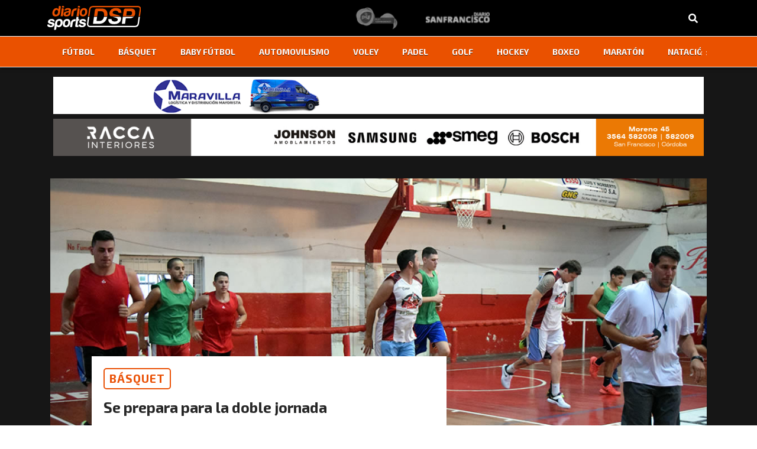

--- FILE ---
content_type: text/html; charset=UTF-8
request_url: https://diariosports.com.ar/se-prepara-para-la-doble-jornada/
body_size: 12561
content:
<!doctype html>
<html lang="es-AR">
<head>
  <meta charset="utf-8">
  <meta http-equiv="x-ua-compatible" content="ie=edge">
  <meta name="viewport" content="width=device-width, initial-scale=1, shrink-to-fit=no">
  <!-- Global site tag (gtag.js) - Google Analytics -->
  <script async src="https://www.googletagmanager.com/gtag/js?id=UA-22949273-1"></script>
  <script>
  window.dataLayer = window.dataLayer || [];
  function gtag(){dataLayer.push(arguments);}
  gtag('js', new Date());
  gtag('config', 'UA-22949273-1');
  </script>
  <meta name='robots' content='index, follow, max-image-preview:large, max-snippet:-1, max-video-preview:-1' />
	<style>img:is([sizes="auto" i], [sizes^="auto," i]) { contain-intrinsic-size: 3000px 1500px }</style>
	
	<!-- This site is optimized with the Yoast SEO plugin v25.9 - https://yoast.com/wordpress/plugins/seo/ -->
	<title>Se prepara para la doble jornada - DiarioSports - San Francisco</title>
	<link rel="canonical" href="https://diariosports.com.ar/se-prepara-para-la-doble-jornada/" />
	<meta property="og:locale" content="es_ES" />
	<meta property="og:type" content="article" />
	<meta property="og:title" content="Se prepara para la doble jornada - DiarioSports - San Francisco" />
	<meta property="og:description" content="El Tala tuvo fecha libre por la Liga Provincial y ya tiene en mente la doble fecha que le espera el próximo fin de semana." />
	<meta property="og:url" content="https://diariosports.com.ar/se-prepara-para-la-doble-jornada/" />
	<meta property="og:site_name" content="DiarioSports - San Francisco" />
	<meta property="article:published_time" content="2018-01-23T03:00:00+00:00" />
	<meta property="og:image" content="https://diariosports.com.ar/app/uploads/2020/01/El_Tala_2_24-1.jpg" />
	<meta property="og:image:width" content="1170" />
	<meta property="og:image:height" content="720" />
	<meta property="og:image:type" content="image/jpeg" />
	<meta name="author" content="Diario Sports" />
	<meta name="twitter:card" content="summary_large_image" />
	<meta name="twitter:label1" content="Written by" />
	<meta name="twitter:data1" content="Diario Sports" />
	<meta name="twitter:label2" content="Est. reading time" />
	<meta name="twitter:data2" content="1 minuto" />
	<script type="application/ld+json" class="yoast-schema-graph">{"@context":"https://schema.org","@graph":[{"@type":"WebPage","@id":"https://diariosports.com.ar/se-prepara-para-la-doble-jornada/","url":"https://diariosports.com.ar/se-prepara-para-la-doble-jornada/","name":"Se prepara para la doble jornada - DiarioSports - San Francisco","isPartOf":{"@id":"https://diariosports.com.ar/#website"},"primaryImageOfPage":{"@id":"https://diariosports.com.ar/se-prepara-para-la-doble-jornada/#primaryimage"},"image":{"@id":"https://diariosports.com.ar/se-prepara-para-la-doble-jornada/#primaryimage"},"thumbnailUrl":"https://diariosports.com.ar/app/uploads/2020/01/El_Tala_2_24-1.jpg","datePublished":"2018-01-23T03:00:00+00:00","author":{"@id":"https://diariosports.com.ar/#/schema/person/f3d1a6860851f02ff39c1ff511b4380a"},"breadcrumb":{"@id":"https://diariosports.com.ar/se-prepara-para-la-doble-jornada/#breadcrumb"},"inLanguage":"es-AR","potentialAction":[{"@type":"ReadAction","target":["https://diariosports.com.ar/se-prepara-para-la-doble-jornada/"]}]},{"@type":"ImageObject","inLanguage":"es-AR","@id":"https://diariosports.com.ar/se-prepara-para-la-doble-jornada/#primaryimage","url":"https://diariosports.com.ar/app/uploads/2020/01/El_Tala_2_24-1.jpg","contentUrl":"https://diariosports.com.ar/app/uploads/2020/01/El_Tala_2_24-1.jpg","width":1170,"height":720},{"@type":"BreadcrumbList","@id":"https://diariosports.com.ar/se-prepara-para-la-doble-jornada/#breadcrumb","itemListElement":[{"@type":"ListItem","position":1,"name":"Home","item":"https://diariosports.com.ar/"},{"@type":"ListItem","position":2,"name":"Se prepara para la doble jornada"}]},{"@type":"WebSite","@id":"https://diariosports.com.ar/#website","url":"https://diariosports.com.ar/","name":"DiarioSports - San Francisco","description":"Del deporte nos encargamos nosotros...","potentialAction":[{"@type":"SearchAction","target":{"@type":"EntryPoint","urlTemplate":"https://diariosports.com.ar/?s={search_term_string}"},"query-input":{"@type":"PropertyValueSpecification","valueRequired":true,"valueName":"search_term_string"}}],"inLanguage":"es-AR"},{"@type":"Person","@id":"https://diariosports.com.ar/#/schema/person/f3d1a6860851f02ff39c1ff511b4380a","name":"Diario Sports","image":{"@type":"ImageObject","inLanguage":"es-AR","@id":"https://diariosports.com.ar/#/schema/person/image/","url":"https://secure.gravatar.com/avatar/b474131bf8b835de3892c8cc1a366f467772f534effaa7c81b7ec1fb0965d810?s=96&d=mm&r=g","contentUrl":"https://secure.gravatar.com/avatar/b474131bf8b835de3892c8cc1a366f467772f534effaa7c81b7ec1fb0965d810?s=96&d=mm&r=g","caption":"Diario Sports"},"url":"https://diariosports.com.ar/author/diario-sport/"}]}</script>
	<!-- / Yoast SEO plugin. -->


<link rel='dns-prefetch' href='//www.googletagmanager.com' />
<script type="text/javascript">
/* <![CDATA[ */
window._wpemojiSettings = {"baseUrl":"https:\/\/s.w.org\/images\/core\/emoji\/16.0.1\/72x72\/","ext":".png","svgUrl":"https:\/\/s.w.org\/images\/core\/emoji\/16.0.1\/svg\/","svgExt":".svg","source":{"concatemoji":"https:\/\/diariosports.com.ar\/wp\/wp-includes\/js\/wp-emoji-release.min.js?ver=6.8.3"}};
/*! This file is auto-generated */
!function(s,n){var o,i,e;function c(e){try{var t={supportTests:e,timestamp:(new Date).valueOf()};sessionStorage.setItem(o,JSON.stringify(t))}catch(e){}}function p(e,t,n){e.clearRect(0,0,e.canvas.width,e.canvas.height),e.fillText(t,0,0);var t=new Uint32Array(e.getImageData(0,0,e.canvas.width,e.canvas.height).data),a=(e.clearRect(0,0,e.canvas.width,e.canvas.height),e.fillText(n,0,0),new Uint32Array(e.getImageData(0,0,e.canvas.width,e.canvas.height).data));return t.every(function(e,t){return e===a[t]})}function u(e,t){e.clearRect(0,0,e.canvas.width,e.canvas.height),e.fillText(t,0,0);for(var n=e.getImageData(16,16,1,1),a=0;a<n.data.length;a++)if(0!==n.data[a])return!1;return!0}function f(e,t,n,a){switch(t){case"flag":return n(e,"\ud83c\udff3\ufe0f\u200d\u26a7\ufe0f","\ud83c\udff3\ufe0f\u200b\u26a7\ufe0f")?!1:!n(e,"\ud83c\udde8\ud83c\uddf6","\ud83c\udde8\u200b\ud83c\uddf6")&&!n(e,"\ud83c\udff4\udb40\udc67\udb40\udc62\udb40\udc65\udb40\udc6e\udb40\udc67\udb40\udc7f","\ud83c\udff4\u200b\udb40\udc67\u200b\udb40\udc62\u200b\udb40\udc65\u200b\udb40\udc6e\u200b\udb40\udc67\u200b\udb40\udc7f");case"emoji":return!a(e,"\ud83e\udedf")}return!1}function g(e,t,n,a){var r="undefined"!=typeof WorkerGlobalScope&&self instanceof WorkerGlobalScope?new OffscreenCanvas(300,150):s.createElement("canvas"),o=r.getContext("2d",{willReadFrequently:!0}),i=(o.textBaseline="top",o.font="600 32px Arial",{});return e.forEach(function(e){i[e]=t(o,e,n,a)}),i}function t(e){var t=s.createElement("script");t.src=e,t.defer=!0,s.head.appendChild(t)}"undefined"!=typeof Promise&&(o="wpEmojiSettingsSupports",i=["flag","emoji"],n.supports={everything:!0,everythingExceptFlag:!0},e=new Promise(function(e){s.addEventListener("DOMContentLoaded",e,{once:!0})}),new Promise(function(t){var n=function(){try{var e=JSON.parse(sessionStorage.getItem(o));if("object"==typeof e&&"number"==typeof e.timestamp&&(new Date).valueOf()<e.timestamp+604800&&"object"==typeof e.supportTests)return e.supportTests}catch(e){}return null}();if(!n){if("undefined"!=typeof Worker&&"undefined"!=typeof OffscreenCanvas&&"undefined"!=typeof URL&&URL.createObjectURL&&"undefined"!=typeof Blob)try{var e="postMessage("+g.toString()+"("+[JSON.stringify(i),f.toString(),p.toString(),u.toString()].join(",")+"));",a=new Blob([e],{type:"text/javascript"}),r=new Worker(URL.createObjectURL(a),{name:"wpTestEmojiSupports"});return void(r.onmessage=function(e){c(n=e.data),r.terminate(),t(n)})}catch(e){}c(n=g(i,f,p,u))}t(n)}).then(function(e){for(var t in e)n.supports[t]=e[t],n.supports.everything=n.supports.everything&&n.supports[t],"flag"!==t&&(n.supports.everythingExceptFlag=n.supports.everythingExceptFlag&&n.supports[t]);n.supports.everythingExceptFlag=n.supports.everythingExceptFlag&&!n.supports.flag,n.DOMReady=!1,n.readyCallback=function(){n.DOMReady=!0}}).then(function(){return e}).then(function(){var e;n.supports.everything||(n.readyCallback(),(e=n.source||{}).concatemoji?t(e.concatemoji):e.wpemoji&&e.twemoji&&(t(e.twemoji),t(e.wpemoji)))}))}((window,document),window._wpemojiSettings);
/* ]]> */
</script>
<style id='wp-emoji-styles-inline-css' type='text/css'>

	img.wp-smiley, img.emoji {
		display: inline !important;
		border: none !important;
		box-shadow: none !important;
		height: 1em !important;
		width: 1em !important;
		margin: 0 0.07em !important;
		vertical-align: -0.1em !important;
		background: none !important;
		padding: 0 !important;
	}
</style>
<link rel='stylesheet' id='wp-block-library-css' href='https://diariosports.com.ar/wp/wp-includes/css/dist/block-library/style.min.css?ver=6.8.3' type='text/css' media='all' />
<style id='global-styles-inline-css' type='text/css'>
:root{--wp--preset--aspect-ratio--square: 1;--wp--preset--aspect-ratio--4-3: 4/3;--wp--preset--aspect-ratio--3-4: 3/4;--wp--preset--aspect-ratio--3-2: 3/2;--wp--preset--aspect-ratio--2-3: 2/3;--wp--preset--aspect-ratio--16-9: 16/9;--wp--preset--aspect-ratio--9-16: 9/16;--wp--preset--color--black: #000000;--wp--preset--color--cyan-bluish-gray: #abb8c3;--wp--preset--color--white: #ffffff;--wp--preset--color--pale-pink: #f78da7;--wp--preset--color--vivid-red: #cf2e2e;--wp--preset--color--luminous-vivid-orange: #ff6900;--wp--preset--color--luminous-vivid-amber: #fcb900;--wp--preset--color--light-green-cyan: #7bdcb5;--wp--preset--color--vivid-green-cyan: #00d084;--wp--preset--color--pale-cyan-blue: #8ed1fc;--wp--preset--color--vivid-cyan-blue: #0693e3;--wp--preset--color--vivid-purple: #9b51e0;--wp--preset--gradient--vivid-cyan-blue-to-vivid-purple: linear-gradient(135deg,rgba(6,147,227,1) 0%,rgb(155,81,224) 100%);--wp--preset--gradient--light-green-cyan-to-vivid-green-cyan: linear-gradient(135deg,rgb(122,220,180) 0%,rgb(0,208,130) 100%);--wp--preset--gradient--luminous-vivid-amber-to-luminous-vivid-orange: linear-gradient(135deg,rgba(252,185,0,1) 0%,rgba(255,105,0,1) 100%);--wp--preset--gradient--luminous-vivid-orange-to-vivid-red: linear-gradient(135deg,rgba(255,105,0,1) 0%,rgb(207,46,46) 100%);--wp--preset--gradient--very-light-gray-to-cyan-bluish-gray: linear-gradient(135deg,rgb(238,238,238) 0%,rgb(169,184,195) 100%);--wp--preset--gradient--cool-to-warm-spectrum: linear-gradient(135deg,rgb(74,234,220) 0%,rgb(151,120,209) 20%,rgb(207,42,186) 40%,rgb(238,44,130) 60%,rgb(251,105,98) 80%,rgb(254,248,76) 100%);--wp--preset--gradient--blush-light-purple: linear-gradient(135deg,rgb(255,206,236) 0%,rgb(152,150,240) 100%);--wp--preset--gradient--blush-bordeaux: linear-gradient(135deg,rgb(254,205,165) 0%,rgb(254,45,45) 50%,rgb(107,0,62) 100%);--wp--preset--gradient--luminous-dusk: linear-gradient(135deg,rgb(255,203,112) 0%,rgb(199,81,192) 50%,rgb(65,88,208) 100%);--wp--preset--gradient--pale-ocean: linear-gradient(135deg,rgb(255,245,203) 0%,rgb(182,227,212) 50%,rgb(51,167,181) 100%);--wp--preset--gradient--electric-grass: linear-gradient(135deg,rgb(202,248,128) 0%,rgb(113,206,126) 100%);--wp--preset--gradient--midnight: linear-gradient(135deg,rgb(2,3,129) 0%,rgb(40,116,252) 100%);--wp--preset--font-size--small: 13px;--wp--preset--font-size--medium: 20px;--wp--preset--font-size--large: 36px;--wp--preset--font-size--x-large: 42px;--wp--preset--spacing--20: 0.44rem;--wp--preset--spacing--30: 0.67rem;--wp--preset--spacing--40: 1rem;--wp--preset--spacing--50: 1.5rem;--wp--preset--spacing--60: 2.25rem;--wp--preset--spacing--70: 3.38rem;--wp--preset--spacing--80: 5.06rem;--wp--preset--shadow--natural: 6px 6px 9px rgba(0, 0, 0, 0.2);--wp--preset--shadow--deep: 12px 12px 50px rgba(0, 0, 0, 0.4);--wp--preset--shadow--sharp: 6px 6px 0px rgba(0, 0, 0, 0.2);--wp--preset--shadow--outlined: 6px 6px 0px -3px rgba(255, 255, 255, 1), 6px 6px rgba(0, 0, 0, 1);--wp--preset--shadow--crisp: 6px 6px 0px rgba(0, 0, 0, 1);}:where(body) { margin: 0; }.wp-site-blocks > .alignleft { float: left; margin-right: 2em; }.wp-site-blocks > .alignright { float: right; margin-left: 2em; }.wp-site-blocks > .aligncenter { justify-content: center; margin-left: auto; margin-right: auto; }:where(.is-layout-flex){gap: 0.5em;}:where(.is-layout-grid){gap: 0.5em;}.is-layout-flow > .alignleft{float: left;margin-inline-start: 0;margin-inline-end: 2em;}.is-layout-flow > .alignright{float: right;margin-inline-start: 2em;margin-inline-end: 0;}.is-layout-flow > .aligncenter{margin-left: auto !important;margin-right: auto !important;}.is-layout-constrained > .alignleft{float: left;margin-inline-start: 0;margin-inline-end: 2em;}.is-layout-constrained > .alignright{float: right;margin-inline-start: 2em;margin-inline-end: 0;}.is-layout-constrained > .aligncenter{margin-left: auto !important;margin-right: auto !important;}.is-layout-constrained > :where(:not(.alignleft):not(.alignright):not(.alignfull)){margin-left: auto !important;margin-right: auto !important;}body .is-layout-flex{display: flex;}.is-layout-flex{flex-wrap: wrap;align-items: center;}.is-layout-flex > :is(*, div){margin: 0;}body .is-layout-grid{display: grid;}.is-layout-grid > :is(*, div){margin: 0;}body{padding-top: 0px;padding-right: 0px;padding-bottom: 0px;padding-left: 0px;}a:where(:not(.wp-element-button)){text-decoration: underline;}:root :where(.wp-element-button, .wp-block-button__link){background-color: #32373c;border-width: 0;color: #fff;font-family: inherit;font-size: inherit;line-height: inherit;padding: calc(0.667em + 2px) calc(1.333em + 2px);text-decoration: none;}.has-black-color{color: var(--wp--preset--color--black) !important;}.has-cyan-bluish-gray-color{color: var(--wp--preset--color--cyan-bluish-gray) !important;}.has-white-color{color: var(--wp--preset--color--white) !important;}.has-pale-pink-color{color: var(--wp--preset--color--pale-pink) !important;}.has-vivid-red-color{color: var(--wp--preset--color--vivid-red) !important;}.has-luminous-vivid-orange-color{color: var(--wp--preset--color--luminous-vivid-orange) !important;}.has-luminous-vivid-amber-color{color: var(--wp--preset--color--luminous-vivid-amber) !important;}.has-light-green-cyan-color{color: var(--wp--preset--color--light-green-cyan) !important;}.has-vivid-green-cyan-color{color: var(--wp--preset--color--vivid-green-cyan) !important;}.has-pale-cyan-blue-color{color: var(--wp--preset--color--pale-cyan-blue) !important;}.has-vivid-cyan-blue-color{color: var(--wp--preset--color--vivid-cyan-blue) !important;}.has-vivid-purple-color{color: var(--wp--preset--color--vivid-purple) !important;}.has-black-background-color{background-color: var(--wp--preset--color--black) !important;}.has-cyan-bluish-gray-background-color{background-color: var(--wp--preset--color--cyan-bluish-gray) !important;}.has-white-background-color{background-color: var(--wp--preset--color--white) !important;}.has-pale-pink-background-color{background-color: var(--wp--preset--color--pale-pink) !important;}.has-vivid-red-background-color{background-color: var(--wp--preset--color--vivid-red) !important;}.has-luminous-vivid-orange-background-color{background-color: var(--wp--preset--color--luminous-vivid-orange) !important;}.has-luminous-vivid-amber-background-color{background-color: var(--wp--preset--color--luminous-vivid-amber) !important;}.has-light-green-cyan-background-color{background-color: var(--wp--preset--color--light-green-cyan) !important;}.has-vivid-green-cyan-background-color{background-color: var(--wp--preset--color--vivid-green-cyan) !important;}.has-pale-cyan-blue-background-color{background-color: var(--wp--preset--color--pale-cyan-blue) !important;}.has-vivid-cyan-blue-background-color{background-color: var(--wp--preset--color--vivid-cyan-blue) !important;}.has-vivid-purple-background-color{background-color: var(--wp--preset--color--vivid-purple) !important;}.has-black-border-color{border-color: var(--wp--preset--color--black) !important;}.has-cyan-bluish-gray-border-color{border-color: var(--wp--preset--color--cyan-bluish-gray) !important;}.has-white-border-color{border-color: var(--wp--preset--color--white) !important;}.has-pale-pink-border-color{border-color: var(--wp--preset--color--pale-pink) !important;}.has-vivid-red-border-color{border-color: var(--wp--preset--color--vivid-red) !important;}.has-luminous-vivid-orange-border-color{border-color: var(--wp--preset--color--luminous-vivid-orange) !important;}.has-luminous-vivid-amber-border-color{border-color: var(--wp--preset--color--luminous-vivid-amber) !important;}.has-light-green-cyan-border-color{border-color: var(--wp--preset--color--light-green-cyan) !important;}.has-vivid-green-cyan-border-color{border-color: var(--wp--preset--color--vivid-green-cyan) !important;}.has-pale-cyan-blue-border-color{border-color: var(--wp--preset--color--pale-cyan-blue) !important;}.has-vivid-cyan-blue-border-color{border-color: var(--wp--preset--color--vivid-cyan-blue) !important;}.has-vivid-purple-border-color{border-color: var(--wp--preset--color--vivid-purple) !important;}.has-vivid-cyan-blue-to-vivid-purple-gradient-background{background: var(--wp--preset--gradient--vivid-cyan-blue-to-vivid-purple) !important;}.has-light-green-cyan-to-vivid-green-cyan-gradient-background{background: var(--wp--preset--gradient--light-green-cyan-to-vivid-green-cyan) !important;}.has-luminous-vivid-amber-to-luminous-vivid-orange-gradient-background{background: var(--wp--preset--gradient--luminous-vivid-amber-to-luminous-vivid-orange) !important;}.has-luminous-vivid-orange-to-vivid-red-gradient-background{background: var(--wp--preset--gradient--luminous-vivid-orange-to-vivid-red) !important;}.has-very-light-gray-to-cyan-bluish-gray-gradient-background{background: var(--wp--preset--gradient--very-light-gray-to-cyan-bluish-gray) !important;}.has-cool-to-warm-spectrum-gradient-background{background: var(--wp--preset--gradient--cool-to-warm-spectrum) !important;}.has-blush-light-purple-gradient-background{background: var(--wp--preset--gradient--blush-light-purple) !important;}.has-blush-bordeaux-gradient-background{background: var(--wp--preset--gradient--blush-bordeaux) !important;}.has-luminous-dusk-gradient-background{background: var(--wp--preset--gradient--luminous-dusk) !important;}.has-pale-ocean-gradient-background{background: var(--wp--preset--gradient--pale-ocean) !important;}.has-electric-grass-gradient-background{background: var(--wp--preset--gradient--electric-grass) !important;}.has-midnight-gradient-background{background: var(--wp--preset--gradient--midnight) !important;}.has-small-font-size{font-size: var(--wp--preset--font-size--small) !important;}.has-medium-font-size{font-size: var(--wp--preset--font-size--medium) !important;}.has-large-font-size{font-size: var(--wp--preset--font-size--large) !important;}.has-x-large-font-size{font-size: var(--wp--preset--font-size--x-large) !important;}
:where(.wp-block-post-template.is-layout-flex){gap: 1.25em;}:where(.wp-block-post-template.is-layout-grid){gap: 1.25em;}
:where(.wp-block-columns.is-layout-flex){gap: 2em;}:where(.wp-block-columns.is-layout-grid){gap: 2em;}
:root :where(.wp-block-pullquote){font-size: 1.5em;line-height: 1.6;}
</style>
<link rel='stylesheet' id='contact-form-7-css' href='https://diariosports.com.ar/app/plugins/contact-form-7/includes/css/styles.css?ver=6.1.1' type='text/css' media='all' />
<link rel='stylesheet' id='sage/main.css-css' href='https://diariosports.com.ar/app/themes/diario-sport/dist/styles/main_3e9e7472.css' type='text/css' media='all' />
<link rel='stylesheet' id='sage/owl.css-css' href='https://diariosports.com.ar/app/themes/diario-sport/dist/styles/owl_3e9e7472.css' type='text/css' media='all' />
<script type="text/javascript" src="https://diariosports.com.ar/wp/wp-includes/js/jquery/jquery.min.js?ver=3.7.1" id="jquery-core-js"></script>
<script type="text/javascript" src="https://diariosports.com.ar/wp/wp-includes/js/jquery/jquery-migrate.min.js?ver=3.4.1" id="jquery-migrate-js"></script>

<!-- Google tag (gtag.js) snippet added by Site Kit -->
<!-- Google Analytics snippet added by Site Kit -->
<script type="text/javascript" src="https://www.googletagmanager.com/gtag/js?id=GT-MKB7826L" id="google_gtagjs-js" async></script>
<script type="text/javascript" id="google_gtagjs-js-after">
/* <![CDATA[ */
window.dataLayer = window.dataLayer || [];function gtag(){dataLayer.push(arguments);}
gtag("set","linker",{"domains":["diariosports.com.ar"]});
gtag("js", new Date());
gtag("set", "developer_id.dZTNiMT", true);
gtag("config", "GT-MKB7826L");
 window._googlesitekit = window._googlesitekit || {}; window._googlesitekit.throttledEvents = []; window._googlesitekit.gtagEvent = (name, data) => { var key = JSON.stringify( { name, data } ); if ( !! window._googlesitekit.throttledEvents[ key ] ) { return; } window._googlesitekit.throttledEvents[ key ] = true; setTimeout( () => { delete window._googlesitekit.throttledEvents[ key ]; }, 5 ); gtag( "event", name, { ...data, event_source: "site-kit" } ); }; 
/* ]]> */
</script>
<link rel="https://api.w.org/" href="https://diariosports.com.ar/wp-json/" /><link rel="alternate" title="JSON" type="application/json" href="https://diariosports.com.ar/wp-json/wp/v2/posts/21898" /><link rel="EditURI" type="application/rsd+xml" title="RSD" href="https://diariosports.com.ar/wp/xmlrpc.php?rsd" />
<meta name="generator" content="WordPress 6.8.3" />
<link rel='shortlink' href='https://diariosports.com.ar/?p=21898' />
<link rel="alternate" title="oEmbed (JSON)" type="application/json+oembed" href="https://diariosports.com.ar/wp-json/oembed/1.0/embed?url=https%3A%2F%2Fdiariosports.com.ar%2Fse-prepara-para-la-doble-jornada%2F" />
<link rel="alternate" title="oEmbed (XML)" type="text/xml+oembed" href="https://diariosports.com.ar/wp-json/oembed/1.0/embed?url=https%3A%2F%2Fdiariosports.com.ar%2Fse-prepara-para-la-doble-jornada%2F&#038;format=xml" />
<!-- start Simple Custom CSS and JS -->
<script type="text/javascript">
jQuery(document).ready(function( $ ){
    $('a[href*="diariosports.com.ar/diario-sport?#terminos-y-condiciones"]').attr('href', 'https://diariosports.com.ar/terminos-y-condiciones/');
});
</script>
<!-- end Simple Custom CSS and JS -->
<!-- start Simple Custom CSS and JS -->
<script type="text/javascript">
jQuery(document).ready(function( $ ){
    $('a[href*="diariosports.com.ar/diario-sport"]').attr('href', 'https://diariosports.com.ar/quienes-somos/');
});
</script>
<!-- end Simple Custom CSS and JS -->
<meta name="generator" content="Site Kit by Google 1.161.0" />
<script data-cfasync="false" type="text/javascript" id="clever-core">
/* <![CDATA[ */
    (function (document, window) {
        var a, c = document.createElement("script"), f = window.frameElement;

        c.id = "CleverCoreLoader94737";
        c.src = "https://scripts.cleverwebserver.com/a9be82776dff164f235654a564a3e159.js";

        c.async = !0;
        c.type = "text/javascript";
        c.setAttribute("data-target", window.name || (f && f.getAttribute("id")));
        c.setAttribute("data-callback", "put-your-callback-function-here");
        c.setAttribute("data-callback-url-click", "put-your-click-macro-here");
        c.setAttribute("data-callback-url-view", "put-your-view-macro-here");

        try {
            a = parent.document.getElementsByTagName("script")[0] || document.getElementsByTagName("script")[0];
        } catch (e) {
            a = !1;
        }

        a || (a = document.getElementsByTagName("head")[0] || document.getElementsByTagName("body")[0]);
        a.parentNode.insertBefore(c, a);
    })(document, window);
/* ]]> */
</script>
<!-- Google AdSense meta tags added by Site Kit -->
<meta name="google-adsense-platform-account" content="ca-host-pub-2644536267352236">
<meta name="google-adsense-platform-domain" content="sitekit.withgoogle.com">
<!-- End Google AdSense meta tags added by Site Kit -->
<link rel="icon" href="https://diariosports.com.ar/app/uploads/2019/08/cropped-favicon-32x32.gif" sizes="32x32" />
<link rel="icon" href="https://diariosports.com.ar/app/uploads/2019/08/cropped-favicon-192x192.gif" sizes="192x192" />
<link rel="apple-touch-icon" href="https://diariosports.com.ar/app/uploads/2019/08/cropped-favicon-180x180.gif" />
<meta name="msapplication-TileImage" content="https://diariosports.com.ar/app/uploads/2019/08/cropped-favicon-270x270.gif" />
		<style type="text/css" id="wp-custom-css">
			body {
    background: linear-gradient(180deg, #161616, #171717, #191919, #1b1b1b, #161616); 
    color: #f5f5f5; 
    margin: 0;
    padding: 0;
}


.nav-wrapper {
    background-color: #ea5100 !important; 
    box-shadow: 0 2px 5px rgba(0, 0, 0, 0.5);
	border-top: 1px solid #ffffff; 
    border-bottom: 1px solid #ffffff; 
}

.nav-primary {
    display: flex;
    justify-content: center;
    align-items: center;
}

.menu-menu-links-container {
    display: flex;
    justify-content: center;
    width: 100%;
    overflow: hidden;
}

#menu-menu-links {
    display: flex;
		text-shadow: 0px 0.5px rgba(0, 0, 0, 0.7); 
    gap: 20px;
    list-style: none;
    padding: 0;
    margin: 0;
}

#menu-menu-links li {
    position: relative;
    padding: 10px;
}

#menu-menu-links a {
    position: relative;
    color: #ffffff; 
    text-decoration: none;
    font-weight: bold;
    transition: color 0.3s ease, transform 0.3s ease;
}

#menu-menu-links a::after {
    position: absolute;
    bottom: 0;
    left: 0;
    width: 0;
    height: 2px;
    transition: width 0.3s ease;
}

#menu-menu-links a:hover::after {
    width: 100%;
}

#menu-menu-links a:hover {
    color: black; 
	transform: scale(1.2);
}

.nav-wrapper .menu-item.current-menu-item > a {
    background-color: #ffff; 
		text-shadow: none;
    padding: 10px 20px;
    border-radius: 5px;
		box-shadow: 0 4px 10px rgba(0, 0, 0, 0.3);
}

.menu-item.current-menu-item > a:hover {
    transform: scale(1.1); 
		color: #ffffff; 
    background-color: black; 
    box-shadow: 0 0 10px rgba(0, 0, 0, 0.5); 
}

header.banner .nav-wrapper .shadow-wrap:before {
    height: 0%;
}

header.banner .nav-wrapper .shadow-wrap:after {
    height: 0%;
}

.col-md-12.col-lg-6.post .diario-card .content .title {
    color: #ffffff; 
}

.col-md-12.col-lg-6.post .diario-card .content .extract {
    color: #aaaaaa; 
}

.col-md-12.col-lg-6 .diario-card.two .content .title {
	color: #ffffff;
}

.col-md-12.col-lg-6 .diario-card.two .content .extract {
	color: #aaaaaa;
}

.col-md-12.col-lg-4 .diario-card.three .content .title {
	color: #ffffff;
}

.col-md-12.col-lg-6 .diario-card.fourth .content .title {
	color: #ffffff
}

.col-md-12.col-lg-4 .diario-card.five .content .title {
	color: #ffffff
}

.col-md-12.col-lg-4 .diario-card.five .content .extract {
	color: #aaaaaa
}

.diario-card.one {
    background-color: #262626; 
    border-radius: 10px; 
    box-shadow: 0 6px 15px rgba(0, 0, 0, 0.3); 
    transition: transform 0.3s ease, box-shadow 0.3s ease; 
}

.diario-card.one:hover {
	transform: scale(1.035);
    box-shadow: 0 20px 20px rgba(0, 0, 0, 0.4); 
}

.diario-card.one .img {
    background-size: cover;
    background-position: center;
    border-radius: 7px; 
    margin-bottom: 15px; 
		box-shadow: 0 15px 20px rgba(0, 0, 0, 0.3); 
}

.diario-card.two {
    background-color: #262626; 
    border-radius: 10px; 
    box-shadow: 0 6px 15px rgba(0, 0, 0, 0.3); 
    transition: transform 0.3s ease, box-shadow 0.3s ease; 
}

.diario-card.two:hover {
    transform: scale(1.035);
    box-shadow: 0 20px 20px rgba(0, 0, 0, 0.4); 
}

.diario-card.two .img {
    background-size: cover;
    background-position: center;
    border-radius: 7px; 
    box-shadow: 0 5px 5px rgba(0, 0, 0, 0.3); 
    transition: transform 0.3s ease; 
}

.diario-card.three {
    background-color: #1a1a1a; 
    border-radius: 12px; 
    box-shadow: 0 8px 18px rgba(0, 0, 0, 0.4); 
    transition: transform 0.3s ease, box-shadow 0.3s ease; 
}

.diario-card.three:hover {
    transform: translateY(-5px); 
    box-shadow: 0 25px 30px rgba(0, 0, 0, 0.5); 
}

.diario-card.three .img {
    background-size: cover;
    background-position: center;
    border-radius: 10px; 
    box-shadow: 0 5px 5px rgba(0, 0, 0, 0.4); 
    transition: transform 0.3s ease; 
}

.diario-card.fourth {
    background-color: #262626; 
    border-radius: 10px; 
    box-shadow: 0 6px 15px rgba(0, 0, 0, 0.3); 
    transition: transform 0.3s ease, box-shadow 0.3s ease; 
}

.diario-card.fourth:hover {
    transform: scale(1.035); 
    box-shadow: 0 20px 20px rgba(0, 0, 0, 0.4); 
}

.diario-card.fourth .img {
    background-size: cover;
    background-position: center;
    border-radius: 7px; 
    box-shadow: 0 5px 5px rgba(0, 0, 0, 0.3); 
    transition: transform 0.3s ease; 
}

.diario-card.five {
    transition: transform 0.3s ease; 
}

.diario-card.five:hover {
    transform: translateY(-10px) scale(1.02); 
}

.diario-card.five .img {
    border-radius: 10px; 
    transition: border-radius 0.3s ease; 
}

.diario-card .category {
    font-size: 1.2em; 
    font-weight: bold; 
    color: #ee7333; 
    background-color: transparent; 
    border: 2px solid #ea5106; 
    padding: 2px 8px; 
    border-radius: 5px; 
    display: inline-block !important; 
    text-align: center; 
    margin-bottom: 10px; 
    transition: all 0.3s ease; 
}

.diario-card:hover .category {
    background-color: #ea5106; 
    color: #ffffff; 
}

.home-mid.section {
	background-color: black;
}

.home-mid.section .container .row .col-md-12.col-lg-6 .diario-card.fourth.video .content.color {
	background-color: #1a1a1a;
}

.home-mid.section .container .row .col-md-12.col-lg-6 .diario-card.fourth.video .content.color .category.color {
	color: #ea5100;
}

.home-mid.section .container .row .col-md-12.col-lg-6 .diario-card.fourth.video:hover .content.color .category.color {
    color: #ffffff; 
}

.home-mid.section .img {
	border-radius: 0
}

.section .container .row .col-md-12.col-lg-8 .diario-card.fourth .img {
	border-radius: 0;
}

.section .container .row .col-md-12.col-lg-8 .diario-card.fourth .content.color {
	background-color: #262626;
}

.section .container .row .col-md-12.col-lg-8 .diario-card.fourth .category.color {
	color: #ea5106;
}

.section .container .row .col-md-12.col-lg-8 .diario-card.fourth:hover .category.color {
	color: #ffffff; 
}

.home-hinchas.section {
    background-color: #2b2b2b; 
}

.home-hinchas.section .owl-item {
    transition: transform 0.3s ease, box-shadow 0.3s ease; 
}

.home-hinchas.section .owl-item:hover {
    transform: scale(1.1); 
}

.read-more.show {
	padding-bottom:10px;
	color: #ffffff !important;
}

.post.type-post.status-publish.format-standard .content .category {
	font-size: 1.2em; 
    font-weight: bold; 
    color: #ea5106; 
    background-color: transparent; 
    border: 2px solid #ea5106; 
    padding: 2px 8px; 
    border-radius: 5px; 
    display: inline-block !important; 
    text-align: center; 
    margin-bottom: 10px; 
    transition: all 0.3s ease; 
}

.post.type-post.status-publish.format-standard .content .title {
	color: #272727;
}

.post.type-post.status-publish.format-standard p {
	color: #ebebeb;
}

.col-md-12.col-lg-4 .diario-card.three:hover .content .category {
	background-color: #ea5106; 
    color: #ffffff; 
}

.col-md-12.col-lg-4 .diario-card.three .content .title {
	color: #ffffff;
}

.related-post .title {
	color: white !important;
}

.owl-nav {
  display: flex;
  justify-content: center; 
  align-items: center; 
  gap: 5px; 
	margin: -5px;
}

.owl-nav .owl-prev,
.owl-nav .owl-next {
  font-size: 10px; 
  font-weight: bold; 
  background: transparent;
  border: none;
  cursor: pointer;
  transition: transform 0.2s ease, box-shadow 0.2s ease;
  display: inline-flex;
  justify-content: center;
  align-items: center;
  width: 10px; 
  height: 30px; 
	border-radius: 50%;
}

.owl-nav .owl-prev:hover,
.owl-nav .owl-next:hover {
  transform: scale(1.2); 
  box-shadow: 2px 3px 3px #161616; 
}

.owl-nav .owl-prev:active,
.owl-nav .owl-next:active {
  transform: scale(0.9); 
  transition: transform 0.1s ease; 
}

.fancybox-button.fancybox-close-small
{
	color: black;
}

.descripcion-quienes-somos {
	color: #ebebeb;
}

.search-results .container .row.posts-container .col-lg-4.col-md-6.col-12.post .diario-card.five .content .title {
	color: #ffffff;
}

.search-results .container .row.posts-container .col-lg-4.col-md-6.col-12.post .diario-card.five .content .extract {
	color: #aaaaaa;
}

.diario-card.destacada::after {
    content: "⭐";
    position: absolute;
    bottom: -3px;
    right: -8px;
    background: white;
    color: white;
    padding: 3px 4px;
    font-size: 20px;
    font-weight: bold;
    border-radius: 50%;
    box-shadow: 2px 2px 5px rgba(255, 136, 0, 0.5);
		transform: rotate(-10deg);
}

.banner-adjust {
    margin-top: 1.3cm;
}

.diario-card.one .content {
  background-color: rgba(255, 255, 255, 0.71); /* blanco con 70% opacidad */
}



		</style>
		</head>

<body class="wp-singular post-template-default single single-post postid-21898 single-format-standard wp-theme-diario-sportresources se-prepara-para-la-doble-jornada app-data index-data singular-data single-data single-post-data single-post-se-prepara-para-la-doble-jornada-data">
    <header class="banner">
  <div class="container wrapper-banner" style="position:relative">
    <a class="brand" href="https://diariosports.com.ar/"><img src="https://diariosports.com.ar/app/themes/diario-sport/dist/images/diario-sport-logo_5dc1b2c1.svg"></a>
    <div class="socios">
      <a href="http://playsanfrancisco.argentinastream.com/" target="_blank"><img src="https://diariosports.com.ar/app/themes/diario-sport/dist/images/radio-san-francisco_f9b4688d.png" style="width: 110px"></a>
      <a href="http://www.diariosanfrancisco.com.ar/" target="_blank"><img src="https://diariosports.com.ar/app/themes/diario-sport/dist/images/san-francisco_d79a8963.png" style="width: 110px"></a>
         </div>

    <div class="toogle-search">
      <i class="fas fa-search"></i>
    </div>
    <div class="search-container shadow bg-white rounded" style="">
      <form role='search' method='get' class='search-form' action='https://diariosports.com.ar/'>
    <label>
        <span class='screen-reader-text'>Buscar:</span>
        <input type='search' class='search-field' placeholder='Buscar…' value='' name='s' style='border: none;'>
    </label>
    <button type='submit' class='btn-search btn btn-default'><i class='fas fa-arrow-right'></i></button>
</form>
    </div>
  </div>
  <div class="nav-wrapper">
    <div class="container shadow-wrap">
      <nav class="nav-primary">
                  <div class="menu-menu-links-container"><ul id="menu-menu-links" class="nav owl-carousel owl-nav"><li id="menu-item-30641" class="menu-item menu-item-type-taxonomy menu-item-object-category menu-item-30641"><a href="https://diariosports.com.ar/categoria/futbol/">Fútbol</a></li>
<li id="menu-item-30642" class="menu-item menu-item-type-taxonomy menu-item-object-category current-post-ancestor current-menu-parent current-post-parent menu-item-30642"><a href="https://diariosports.com.ar/categoria/basquet/">Básquet</a></li>
<li id="menu-item-4725" class="menu-item menu-item-type-taxonomy menu-item-object-category menu-item-4725"><a href="https://diariosports.com.ar/categoria/baby-futbol/">Baby Fútbol</a></li>
<li id="menu-item-4724" class="menu-item menu-item-type-taxonomy menu-item-object-category menu-item-4724"><a href="https://diariosports.com.ar/categoria/automovilismo/">Automovilismo</a></li>
<li id="menu-item-73662" class="menu-item menu-item-type-taxonomy menu-item-object-category menu-item-73662"><a href="https://diariosports.com.ar/categoria/voley/">Voley</a></li>
<li id="menu-item-73663" class="menu-item menu-item-type-taxonomy menu-item-object-category menu-item-73663"><a href="https://diariosports.com.ar/categoria/paddle/">Padel</a></li>
<li id="menu-item-73665" class="menu-item menu-item-type-taxonomy menu-item-object-category menu-item-73665"><a href="https://diariosports.com.ar/categoria/golf/">Golf</a></li>
<li id="menu-item-73666" class="menu-item menu-item-type-taxonomy menu-item-object-category menu-item-73666"><a href="https://diariosports.com.ar/categoria/hockey/">Hockey</a></li>
<li id="menu-item-73871" class="menu-item menu-item-type-taxonomy menu-item-object-category menu-item-73871"><a href="https://diariosports.com.ar/categoria/boxeo/">Boxeo</a></li>
<li id="menu-item-73872" class="menu-item menu-item-type-taxonomy menu-item-object-category menu-item-73872"><a href="https://diariosports.com.ar/categoria/maraton/">Maratón</a></li>
<li id="menu-item-73873" class="menu-item menu-item-type-taxonomy menu-item-object-category menu-item-73873"><a href="https://diariosports.com.ar/categoria/natacion/">Natación</a></li>
<li id="menu-item-73874" class="menu-item menu-item-type-taxonomy menu-item-object-category menu-item-73874"><a href="https://diariosports.com.ar/categoria/otros/">Otros</a></li>
<li id="menu-item-74828" class="menu-item menu-item-type-taxonomy menu-item-object-category menu-item-74828"><a href="https://diariosports.com.ar/categoria/motociclismo/">Motociclismo</a></li>
<li id="menu-item-74829" class="menu-item menu-item-type-taxonomy menu-item-object-category menu-item-74829"><a href="https://diariosports.com.ar/categoria/tiro/">Tiro</a></li>
<li id="menu-item-74830" class="menu-item menu-item-type-taxonomy menu-item-object-category menu-item-74830"><a href="https://diariosports.com.ar/categoria/rugby/">Rugby</a></li>
<li id="menu-item-74831" class="menu-item menu-item-type-taxonomy menu-item-object-category menu-item-74831"><a href="https://diariosports.com.ar/categoria/ajedrez/">Ajedrez</a></li>
<li id="menu-item-74832" class="menu-item menu-item-type-taxonomy menu-item-object-category menu-item-74832"><a href="https://diariosports.com.ar/categoria/tenis/">Tenis</a></li>
<li id="menu-item-74833" class="menu-item menu-item-type-taxonomy menu-item-object-category menu-item-74833"><a href="https://diariosports.com.ar/categoria/bochas/">Bochas</a></li>
<li id="menu-item-74834" class="menu-item menu-item-type-taxonomy menu-item-object-category menu-item-74834"><a href="https://diariosports.com.ar/categoria/gimnasia/">Gimnasia</a></li>
</ul></div>
              </nav>
    </div>
  </div>
  
</header>  <div class="wrap" role="document">
    <div class="content">
      <main class="main">
        

<div class="container mt-3">
    <div class="banners inline">
        <div class="banner mb-2 mx-auto">
        <a href="" target="_blank">
            <img src="https://diariosports.com.ar/app/uploads/2022/11/Maravilla-Banners-con-blanco.gif" alt="diario-sport" class="img-fluid">
        </a>
    </div>
        <div class="banner mb-2 mx-auto">
        <a href="https://www.instagram.com/raccainteriores.sf/" target="_blank">
            <img src="https://diariosports.com.ar/app/uploads/2021/10/Raccainteriores.gif" alt="diario-sport" class="img-fluid">
        </a>
    </div>
    </div>
</div>

 <div class="container">
  <article class="post-21898 post type-post status-publish format-standard has-post-thumbnail hentry category-basquet entidad-el-tala">

    <header style="background-image: url('https://diariosports.com.ar/app/uploads/2020/01/El_Tala_2_24-1.jpg')">

      <div class="content">
        <p class="category">Básquet</p>
        <h1 class="title">Se prepara para la doble jornada</h1>
      </div>
      
    </header>
    <div class="entry-content">
      <div class="row">
        <div class="col-md-12 col-lg-8">
          <div class="banners inline">
        <div class="banner mb-2 mx-auto">
        <a href="https://www.bancor.com.ar/empresas/prestamos/#agro/industria" target="_blank">
            <img src="https://diariosports.com.ar/app/uploads/2025/08/GIF_750x70px.gif" alt="diario-sport" class="img-fluid">
        </a>
    </div>
        <div class="banner mb-2 mx-auto">
        <a href="https://akron.com.ar/" target="_blank">
            <img src="https://diariosports.com.ar/app/uploads/2024/09/DIARIO-SPORT-750-X-70.gif" alt="diario-sport" class="img-fluid">
        </a>
    </div>
        <div class="banner mb-2 mx-auto">
        <a href="https://www.agroideassa.com.ar/" target="_blank">
            <img src="https://diariosports.com.ar/app/uploads/2022/07/Agroideas-Principal.jpg" alt="diario-sport" class="img-fluid">
        </a>
    </div>
    </div>
          <div class="socials mt-3">
            <time class="date" datetime="2018-01-23T03:00:00+00:00">
              enero 23, 2018
            </time>
            <div class="share">
              <p>compartir nota</p>
              <div class="icons">
                
                <a href="https://www.facebook.com/sharer/sharer.php?u=https://diariosports.com.ar/se-prepara-para-la-doble-jornada/&t=Se prepara para la doble jornada"
                  onclick="javascript:window.open(this.href, '', 'menubar=no,toolbar=no,resizable=yes,scrollbars=yes,height=300,width=600');return false;"
                  target="_blank" title="Compartir en Facebook">
                  <i class="fab fa-facebook-f"></i>
                </a>
                <a href="https://twitter.com/share?url=https://diariosports.com.ar/se-prepara-para-la-doble-jornada/&text=Se prepara para la doble jornada"
                  onclick="javascript:window.open(this.href, '', 'menubar=no,toolbar=no,resizable=yes,scrollbars=yes,height=300,width=600');return false;"
                  target="_blank" title="Compartir en Twitter">
                  <i class="fab fa-twitter"></i>
                </a>
              </div>
            </div>
          </div>
          <div class="entry-the-content pt-4">
            <div>Al “albo” le tocó descansar en la tercera fecha y ahora deberá afrontar dos encuentros en tres días, como estaba programado de antemano. El viernes lo hará fuera de casa y el domingo disputará un duelo clave en el estadio “Luis Rafael Ferreyra”. </div>
<div> </div>
<div>El primero de los dos partidos que jugará el fin de semana será frente a CARIB de Tancacha. Este será un encuentro clave pensando en la clasificación a los playoffs de la Liga Provincial. El &#8220;albo&#8221; saldrá a la ruta para disputar este match.</div>
<div> </div>
<div>El segundo lo tendrá de rival a uno de los dos invictos que tiene el campeonato hasta aquí. Se trata del poderoso Atlético Bell de Bell Ville, que aún no conoce la derrota en el torneo ya que ganó los ocho juegos que disputó. Este encuentro será de local para los de nuestra ciudad el día domingo.</div>
<div> </div>
          </div>
          <div class="gallery row">
            
        </div>
        
        <div class="entry-bottom">
          <a href="javascript:history.go(-1)" class="goback"> <i class="fas fa-arrow-left"></i> Volver</a>
          <div class="share-more">
            <p class="text">compartir nota</p>
            <div class="icons-more">
              
              <a href="https://www.facebook.com/sharer/sharer.php?u=https://diariosports.com.ar/se-prepara-para-la-doble-jornada/&t=Se prepara para la doble jornada"
                class="link-social"
                onclick="javascript:window.open(this.href, '', 'menubar=no,toolbar=no,resizable=yes,scrollbars=yes,height=300,width=600');return false;"
                target="_blank" title="Compartir en Facebook">
                <i class="fab fa-facebook-f"></i>
              </a>
              <a href="https://twitter.com/share?url=https://diariosports.com.ar/se-prepara-para-la-doble-jornada/&text=Se prepara para la doble jornada" class="link-social"
                onclick="javascript:window.open(this.href, '', 'menubar=no,toolbar=no,resizable=yes,scrollbars=yes,height=300,width=600');return false;"
                target="_blank" title="Compartir en Twitter">
                <i class="fab fa-twitter"></i>
              </a>
            </div>
          </div>
        </div>
      </div>
      <div class="col-md-12 col-lg-4">
        <div class="banners inline">
        <div class="banner mb-2 mx-auto">
        <a href="https://cordobamotossrl.com.ar/" target="_blank">
            <img src="https://diariosports.com.ar/app/uploads/2024/10/Cba-Motos.gif" alt="diario-sport" class="img-fluid">
        </a>
    </div>
        <div class="banner mb-2 mx-auto">
        <a href="https://www.instagram.com/farmaciafarmasalud/" target="_blank">
            <img src="https://diariosports.com.ar/app/uploads/2024/09/GIF-FarmaSalud.gif" alt="diario-sport" class="img-fluid">
        </a>
    </div>
        <div class="banner mb-2 mx-auto">
        <a href="https://www.qors.com.ar/" target="_blank">
            <img src="https://diariosports.com.ar/app/uploads/2024/03/QORS-DIARIOSPORT-350X150.gif" alt="diario-sport" class="img-fluid">
        </a>
    </div>
        <div class="banner mb-2 mx-auto">
        <a href="https://www.sanfrancisco.gov.ar/index" target="_blank">
            <img src="https://diariosports.com.ar/app/uploads/2023/07/280x480-1.gif" alt="diario-sport" class="img-fluid">
        </a>
    </div>
        <div class="banner mb-2 mx-auto">
        <a href="https://www.instagram.com/beta_grafica/" target="_blank">
            <img src="https://diariosports.com.ar/app/uploads/2021/10/beta2.gif" alt="diario-sport" class="img-fluid">
        </a>
    </div>
        <div class="banner mb-2 mx-auto">
        <a href="https://www.facebook.com/seguroslasegundasanfco/" target="_blank">
            <img src="https://diariosports.com.ar/app/uploads/2020/01/lasegunda_interna.gif" alt="diario-sport" class="img-fluid">
        </a>
    </div>
        <div class="banner mb-2 mx-auto">
        <a href="https://www.riouruguay.com.ar/landing/cotizar-seguro-generico/?ramo=04&amp;utm_source=Banner&amp;utm_medium=RedesUN&amp;utm_campaign=SanFrancisco&amp;agencia=800" target="_blank">
            <img src="https://diariosports.com.ar/app/uploads/2019/07/350x150-1.gif" alt="diario-sport" class="img-fluid">
        </a>
    </div>
        <div class="banner mb-2 mx-auto">
        <a href="" target="_blank">
            <img src="https://diariosports.com.ar/app/uploads/2019/07/centro-diagnostico-350x150.gif" alt="diario-sport" class="img-fluid">
        </a>
    </div>
    </div>
      </div>
    </div>
</div>
<section class="related-post">
    <h3 class="title">TE PUEDE INTERESAR</h3>
    <div class="row">
        <div class="col-md-12 col-lg-4">
                            <a href="https://diariosports.com.ar/el-momento-tiago-en-atenas/">
    <div class="diario-card three ">
        <div class="img" style="background-image: url('https://diariosports.com.ar/app/uploads/2025/11/tomatis-1.jpg')"></div>
        <div class="content ">
            <p class="category ">Básquet</p>
            <h2 class="title ">El momento Tiago en Atenas</h2>
            <p class="extract">El sanfrancisqueño fue la gran noticia de la noche en Córdoba. Tomatis fue titular ante...</p>
            <span class="read-more ">Leer nota
                <svg xmlns="http://www.w3.org/2000/svg" width="10.197" height="10.197">
                    <path d="M5.1 0l-.928.927 3.509 3.509H0v1.325h7.681L4.172 9.27l.928.93 5.1-5.1z" fill="#ee7333" />
                </svg>
            </span>
        </div>
    </div>
</a>
                    </div>
        <div class="col-md-12 col-lg-4">
                            <a href="https://diariosports.com.ar/los-equipos-de-san-francisco-que-llegaron-a-la-final-de-la-liga-cordobesa/">
    <div class="diario-card three ">
        <div class="img" style="background-image: url('https://diariosports.com.ar/app/uploads/2025/11/finales-liga-provincial-.jpg')"></div>
        <div class="content ">
            <p class="category ">Básquet</p>
            <h2 class="title ">Los equipos de San Francisco que llegaron a la final de la Liga Cordobesa</h2>
            <p class="extract">La tradicional Liga Cordobesa de Básquet, creada en 1997 y con la presente son 28...</p>
            <span class="read-more ">Leer nota
                <svg xmlns="http://www.w3.org/2000/svg" width="10.197" height="10.197">
                    <path d="M5.1 0l-.928.927 3.509 3.509H0v1.325h7.681L4.172 9.27l.928.93 5.1-5.1z" fill="#ee7333" />
                </svg>
            </span>
        </div>
    </div>
</a>
                    </div>
        <div class="col-md-12 col-lg-4">
                            <a href="https://diariosports.com.ar/el-plan-salio-a-la-perfeccion/">
    <div class="diario-card three ">
        <div class="img" style="background-image: url('https://diariosports.com.ar/app/uploads/2025/05/Lautaro-Mare-2.jpg')"></div>
        <div class="content ">
            <p class="category ">Básquet</p>
            <h2 class="title ">“El plan salió a la perfección”</h2>
            <p class="extract">En una noche completa de principio a fin, San Isidro volvió a demostrar por qué...</p>
            <span class="read-more ">Leer nota
                <svg xmlns="http://www.w3.org/2000/svg" width="10.197" height="10.197">
                    <path d="M5.1 0l-.928.927 3.509 3.509H0v1.325h7.681L4.172 9.27l.928.93 5.1-5.1z" fill="#ee7333" />
                </svg>
            </span>
        </div>
    </div>
</a>
                    </div>
    </div>
</section>
</article>
</div>      </main>
          </div>
  </div>
    <footer class="content-info">
  <div class="container pt-5 pb-4">
    <div class="row">
      <div class="col-md-5 one">
        <div class="logo">
          <img src="https://diariosports.com.ar/app/themes/diario-sport/dist/images/diario-sport-logo_5dc1b2c1.svg" alt="">
          <div class="socials">
            <a href="https://www.facebook.com/diariosportsWeb" target="_blank"><i class="fab fa-facebook-f"></i></a>
            <a href="https://twitter.com/diariosports" target="_blank"><i class="fab fa-twitter"></i></a>
            <a href="https://www.youtube.com/channel/UC_NhHo3GtUSyp6XLODRocgw" target="_blank"><i
                class="fab fa-youtube"></i></a>
          </div>
        </div>

        <div class="content">
          <h3>DIARIOSPORTS</h3>
          <p><a href="https://diariosports.com.ar/diario-sport">Quiénes Somos</a></p>
          <p><a href="https://diariosports.com.ar/diario-sport?#terminos-y-condiciones">Términos y condiciones</a></p>
        </div>
      </div>
      <div class="col-md-4 two">
        <h3>CATEGORIAS</h3>
        <div class="menu-footer">
                    <div class="menu-menu-links-container"><ul id="menu-menu-links-1" class="nav"><li class="menu-item menu-item-type-taxonomy menu-item-object-category menu-item-30641"><a href="https://diariosports.com.ar/categoria/futbol/">Fútbol</a></li>
<li class="menu-item menu-item-type-taxonomy menu-item-object-category current-post-ancestor current-menu-parent current-post-parent menu-item-30642"><a href="https://diariosports.com.ar/categoria/basquet/">Básquet</a></li>
<li class="menu-item menu-item-type-taxonomy menu-item-object-category menu-item-4725"><a href="https://diariosports.com.ar/categoria/baby-futbol/">Baby Fútbol</a></li>
<li class="menu-item menu-item-type-taxonomy menu-item-object-category menu-item-4724"><a href="https://diariosports.com.ar/categoria/automovilismo/">Automovilismo</a></li>
<li class="menu-item menu-item-type-taxonomy menu-item-object-category menu-item-73662"><a href="https://diariosports.com.ar/categoria/voley/">Voley</a></li>
<li class="menu-item menu-item-type-taxonomy menu-item-object-category menu-item-73663"><a href="https://diariosports.com.ar/categoria/paddle/">Padel</a></li>
<li class="menu-item menu-item-type-taxonomy menu-item-object-category menu-item-73665"><a href="https://diariosports.com.ar/categoria/golf/">Golf</a></li>
<li class="menu-item menu-item-type-taxonomy menu-item-object-category menu-item-73666"><a href="https://diariosports.com.ar/categoria/hockey/">Hockey</a></li>
<li class="menu-item menu-item-type-taxonomy menu-item-object-category menu-item-73871"><a href="https://diariosports.com.ar/categoria/boxeo/">Boxeo</a></li>
<li class="menu-item menu-item-type-taxonomy menu-item-object-category menu-item-73872"><a href="https://diariosports.com.ar/categoria/maraton/">Maratón</a></li>
<li class="menu-item menu-item-type-taxonomy menu-item-object-category menu-item-73873"><a href="https://diariosports.com.ar/categoria/natacion/">Natación</a></li>
<li class="menu-item menu-item-type-taxonomy menu-item-object-category menu-item-73874"><a href="https://diariosports.com.ar/categoria/otros/">Otros</a></li>
<li class="menu-item menu-item-type-taxonomy menu-item-object-category menu-item-74828"><a href="https://diariosports.com.ar/categoria/motociclismo/">Motociclismo</a></li>
<li class="menu-item menu-item-type-taxonomy menu-item-object-category menu-item-74829"><a href="https://diariosports.com.ar/categoria/tiro/">Tiro</a></li>
<li class="menu-item menu-item-type-taxonomy menu-item-object-category menu-item-74830"><a href="https://diariosports.com.ar/categoria/rugby/">Rugby</a></li>
<li class="menu-item menu-item-type-taxonomy menu-item-object-category menu-item-74831"><a href="https://diariosports.com.ar/categoria/ajedrez/">Ajedrez</a></li>
<li class="menu-item menu-item-type-taxonomy menu-item-object-category menu-item-74832"><a href="https://diariosports.com.ar/categoria/tenis/">Tenis</a></li>
<li class="menu-item menu-item-type-taxonomy menu-item-object-category menu-item-74833"><a href="https://diariosports.com.ar/categoria/bochas/">Bochas</a></li>
<li class="menu-item menu-item-type-taxonomy menu-item-object-category menu-item-74834"><a href="https://diariosports.com.ar/categoria/gimnasia/">Gimnasia</a></li>
</ul></div>
                  </div>
      </div>
      <div class="col-md-3 three">
        <h3>CONTACTO</h3>
        <address>
          <i class="fas fa-envelope"></i>
          <p><a href="mailto:prensa@diariosports.com.ar">prensa@diariosports.com.ar</a></p>
        </address>

      </div>
    </div>
  </div>
  <div class="subfooter">
    <div class="container subfooter-container">
      <p class="light">Diariosports © Copyright 2025</p>
      <div class="agencia25watts">
        <a href="https://www.25watts.com.ar/" target="_blank"><img src="https://diariosports.com.ar/app/themes/diario-sport/dist/images/diario-sport-logo-all_654eee9f.svg"></a>
      </div>
    </div>
  </div>
</footer>

  <script type="speculationrules">
{"prefetch":[{"source":"document","where":{"and":[{"href_matches":"\/*"},{"not":{"href_matches":["\/wp\/wp-*.php","\/wp\/wp-admin\/*","\/app\/uploads\/*","\/app\/*","\/app\/plugins\/*","\/app\/themes\/diario-sport\/resources\/*","\/*\\?(.+)"]}},{"not":{"selector_matches":"a[rel~=\"nofollow\"]"}},{"not":{"selector_matches":".no-prefetch, .no-prefetch a"}}]},"eagerness":"conservative"}]}
</script>
<script type="text/javascript" src="https://diariosports.com.ar/wp/wp-includes/js/dist/hooks.min.js?ver=4d63a3d491d11ffd8ac6" id="wp-hooks-js"></script>
<script type="text/javascript" src="https://diariosports.com.ar/wp/wp-includes/js/dist/i18n.min.js?ver=5e580eb46a90c2b997e6" id="wp-i18n-js"></script>
<script type="text/javascript" id="wp-i18n-js-after">
/* <![CDATA[ */
wp.i18n.setLocaleData( { 'text direction\u0004ltr': [ 'ltr' ] } );
/* ]]> */
</script>
<script type="text/javascript" src="https://diariosports.com.ar/app/plugins/contact-form-7/includes/swv/js/index.js?ver=6.1.1" id="swv-js"></script>
<script type="text/javascript" id="contact-form-7-js-before">
/* <![CDATA[ */
var wpcf7 = {
    "api": {
        "root": "https:\/\/diariosports.com.ar\/wp-json\/",
        "namespace": "contact-form-7\/v1"
    },
    "cached": 1
};
/* ]]> */
</script>
<script type="text/javascript" src="https://diariosports.com.ar/app/plugins/contact-form-7/includes/js/index.js?ver=6.1.1" id="contact-form-7-js"></script>
<script type="text/javascript" src="https://diariosports.com.ar/app/plugins/google-site-kit/dist/assets/js/googlesitekit-events-provider-contact-form-7-84e9a1056bc4922b7cbd.js" id="googlesitekit-events-provider-contact-form-7-js" defer></script>
<script type="text/javascript" src="https://diariosports.com.ar/app/themes/diario-sport/dist/scripts/main_3e9e7472.js" id="sage/main.js-js"></script>
  </div>
</body>

</html>
<!--
Performance optimized by W3 Total Cache. Learn more: https://www.boldgrid.com/w3-total-cache/


Served from: diariosports.com.ar @ 2025-11-18 13:29:36 by W3 Total Cache
-->

--- FILE ---
content_type: image/svg+xml
request_url: https://diariosports.com.ar/app/themes/diario-sport/dist/images/diario-sport-logo_5dc1b2c1.svg
body_size: 3403
content:
<svg xmlns="http://www.w3.org/2000/svg" width="157.538" height="41.254" viewBox="0 0 157.538 41.254"><g id="Grupo_16" data-name="Grupo 16" transform="translate(-68.522 -202.941)"><path id="Trazado_1" data-name="Trazado 1" d="M117.852 202.941h1.748a1.422 1.422 0 0 1 1.159.54 1.516 1.516 0 0 1 .347 1.208l-1.389 10.037q-.506 3.655-2.8 4.939a9.587 9.587 0 0 1-4.758 1.286 7.483 7.483 0 0 1-2.561-.439 3.534 3.534 0 0 1-1.863-1.414 7.514 7.514 0 0 1-.774-5.194 9.478 9.478 0 0 1 2.212-5.2 5.561 5.561 0 0 1 4.238-2.007 4.375 4.375 0 0 1 2.195.514 4.026 4.026 0 0 1 1.426 1.594l.812-5.866zm-7.361 10.806a4.988 4.988 0 0 0 .338 3.139 2.191 2.191 0 0 0 2.063 1.08 2.908 2.908 0 0 0 2.31-1.08 6.36 6.36 0 0 0 1.154-3.139 4.59 4.59 0 0 0-.367-2.933 2.314 2.314 0 0 0-2.071-1.027 2.856 2.856 0 0 0-2.257 1.08 5.344 5.344 0 0 0-1.171 2.88z" transform="translate(-29.804)" fill="#ea5100"/><path id="Trazado_2" data-name="Trazado 2" d="M171.294 207.191h1.853a1.462 1.462 0 0 1 1.163.514 1.493 1.493 0 0 1 .343 1.234L173 220.877h-3.6l1.894-13.686zm.556-4.013h1.85a1.462 1.462 0 0 1 1.163.514 1.5 1.5 0 0 1 .342 1.238l-.15 1.08h-3.6z" transform="translate(-78.452 -.184)" fill="#ea5100"/><path id="Trazado_3" data-name="Trazado 3" d="M200.058 226.932a10.918 10.918 0 0 1-2.1.667c-.814.171-1.217.259-1.217.259a3.57 3.57 0 0 0-1.431.667 2.385 2.385 0 0 0-.517 1.133 1.494 1.494 0 0 0 .29 1.234 1.732 1.732 0 0 0 1.282.413 3.476 3.476 0 0 0 2.38-.825 3.527 3.527 0 0 0 1.134-2.261l.178-1.286zm-.058 6.327a7.133 7.133 0 0 1-2.384.7c-.819.084-1.537.127-2.156.127a4.782 4.782 0 0 1-3.1-1.005q-1.251-1-.928-3.319a4.175 4.175 0 0 1 1.687-3.087 8.364 8.364 0 0 1 3.385-1.234 3.128 3.128 0 0 0 .63-.079c.248-.048.527-.092.839-.127 1.539-.206 2.356-.65 2.451-1.339a.83.83 0 0 0-.661-1 4.984 4.984 0 0 0-1.434-.233 4.037 4.037 0 0 0-1.315.206 1.687 1.687 0 0 0-.927.769h-3.447a4.728 4.728 0 0 1 1.8-2.626 6.652 6.652 0 0 1 4.124-1.181 7.023 7.023 0 0 1 4.185.979 2.865 2.865 0 0 1 1.094 2.88l-.648 4.685a6.624 6.624 0 0 1-1.191 3.214 5.565 5.565 0 0 1-2.004 1.67z" transform="translate(-95.537 -13.133)" fill="#ea5100"/><path id="Trazado_4" data-name="Trazado 4" d="M247.734 234.916l.919-6.639a9.307 9.307 0 0 1 1.059-3.368 6.834 6.834 0 0 1 1.923-2.187 7.5 7.5 0 0 1 2.444-1.133 10.638 10.638 0 0 1 2.75-.36h.518l-.506 3.653h-1.186a3.393 3.393 0 0 0-2.313.72 3.551 3.551 0 0 0-1.033 2.266l-.975 7.047z" transform="translate(-139.372 -14.223)" fill="#ea5100"/><path id="Trazado_5" data-name="Trazado 5" d="M291.56 207.191h1.853a1.462 1.462 0 0 1 1.163.514 1.494 1.494 0 0 1 .343 1.234l-1.776 12.861c-.87-1.243-2.139-.926-3.477-.926l1.894-13.686zm.555-4.013h1.853a1.462 1.462 0 0 1 1.163.514 1.5 1.5 0 0 1 .342 1.238l-.149 1.08h-3.6z" transform="translate(-171.983 -.184)" fill="#ea5100"/><path id="Trazado_6" data-name="Trazado 6" d="M314.56 232.555a4.314 4.314 0 0 1-1.2-2.5 11.285 11.285 0 0 1 .762-6.046 6.824 6.824 0 0 1 1.528-2.314 6.289 6.289 0 0 1 3.7-1.827 7.64 7.64 0 0 1 3.765.334 4.327 4.327 0 0 1 2.51 2.678 8 8 0 0 1 .325 3.961 10.511 10.511 0 0 1-.751 2.827 8.648 8.648 0 0 1-1.2 2.011 6.176 6.176 0 0 1-3.431 2.107 7.11 7.11 0 0 1-3.431.079 5.119 5.119 0 0 1-2.571-1.313zm3.721-9.058a5.38 5.38 0 0 0-1.463 3.526 5.159 5.159 0 0 0 .422 3.267 1.906 1.906 0 0 0 .984.694 2.42 2.42 0 0 0 1.56.053 3.192 3.192 0 0 0 1.578-1.159 6.531 6.531 0 0 0 1.08-2.981 4.9 4.9 0 0 0-.208-2.779 2.194 2.194 0 0 0-1.2-1.185 2.494 2.494 0 0 0-1.542-.026 3.28 3.28 0 0 0-1.211.593z" transform="translate(-190.313 -13.096)" fill="#ea5100"/><g id="Grupo_1" data-name="Grupo 1" transform="translate(68.522 221.69)" fill="#fff"><path id="Trazado_7" data-name="Trazado 7" d="M68.609 313.133h3.463a1.621 1.621 0 0 0 .539 1.529 3.28 3.28 0 0 0 1.964.508 3.563 3.563 0 0 0 1.629-.356 1.3 1.3 0 0 0 .753-.969c.088-.608-.558-1.069-1.94-1.373a8.868 8.868 0 0 1-1.333-.308 6.8 6.8 0 0 1-3.387-1.577 2.763 2.763 0 0 1-.663-2.446 4.789 4.789 0 0 1 1.941-3.207 7.111 7.111 0 0 1 4.142-1.173 6.209 6.209 0 0 1 4.059 1.169 3.884 3.884 0 0 1 1.1 3.311h-2.19a1.359 1.359 0 0 1-1.348-.865c-.12-.135-.235-.27-.349-.409a2.47 2.47 0 0 0-1.616-.456 3.313 3.313 0 0 0-1.573.3 1.228 1.228 0 0 0-.589.917q-.118.815 2.447 1.378c.195.065.365.117.512.152a1.838 1.838 0 0 0 .427.052 8.028 8.028 0 0 1 3.391 1.525 2.845 2.845 0 0 1 .615 2.446 4.822 4.822 0 0 1-2.13 3.463 8.532 8.532 0 0 1-4.742 1.121 5.988 5.988 0 0 1-4.158-1.173 3.585 3.585 0 0 1-.984-3.411z" transform="translate(-68.522 -300.097)"/><path id="Trazado_8" data-name="Trazado 8" d="M123.035 320.888a1.96 1.96 0 0 1-.685 1.221 1.923 1.923 0 0 1-1.295.508h-1.734l1.833-12.676q.516-3.566 2.793-4.863a9.406 9.406 0 0 1 4.72-1.3 6.815 6.815 0 0 1 2.5.482 3.926 3.926 0 0 1 1.857 1.4 7.388 7.388 0 0 1 .793 5.093 9.484 9.484 0 0 1-2.281 5.193 5.579 5.579 0 0 1-4.2 1.934 4.777 4.777 0 0 1-2.176-.456 3.139 3.139 0 0 1-1.4-1.577l-.729 5.041zm7.249-9.981a4.822 4.822 0 0 0-.323-3.055 2.153 2.153 0 0 0-2.036-1.069 2.9 2.9 0 0 0-2.292 1.069 5.879 5.879 0 0 0-1.154 3.055 4.264 4.264 0 0 0 .345 2.9 2.153 2.153 0 0 0 2.035 1.069 2.845 2.845 0 0 0 2.24-1.069 5.593 5.593 0 0 0 1.185-2.901z" transform="translate(-108.029 -300.112)"/><path id="Trazado_9" data-name="Trazado 9" d="M186.675 316.356a4.24 4.24 0 0 1-1.172-2.472 11.2 11.2 0 0 1 .791-5.984 6.811 6.811 0 0 1 1.526-2.29 6.268 6.268 0 0 1 3.673-1.808 7.547 7.547 0 0 1 3.724.33 4.246 4.246 0 0 1 2.467 2.651 7.9 7.9 0 0 1 .3 3.92 10.453 10.453 0 0 1-.761 2.8 8.637 8.637 0 0 1-1.2 1.99 6.163 6.163 0 0 1-3.409 2.086 7.039 7.039 0 0 1-3.4.078 5.028 5.028 0 0 1-2.537-1.3zm3.739-8.965a5.359 5.359 0 0 0-1.469 3.49 5.089 5.089 0 0 0 .4 3.233 1.87 1.87 0 0 0 .97.686 2.4 2.4 0 0 0 1.544.052 3.188 3.188 0 0 0 1.569-1.147 6.5 6.5 0 0 0 1.087-2.95 4.842 4.842 0 0 0-.189-2.751 2.153 2.153 0 0 0-1.178-1.173 2.467 2.467 0 0 0-1.526-.026 3.27 3.27 0 0 0-1.208.587z" transform="translate(-159.41 -300.061)"/><path id="Trazado_10" data-name="Trazado 10" d="M240.086 318.693l.95-6.57a9.261 9.261 0 0 1 1.069-3.333 6.825 6.825 0 0 1 1.916-2.164 7.471 7.471 0 0 1 2.426-1.121 10.559 10.559 0 0 1 2.724-.356h.513l-.523 3.615h-1.173a3.375 3.375 0 0 0-2.293.713 3.539 3.539 0 0 0-1.037 2.242l-1.009 6.975z" transform="translate(-201.947 -301.176)"/><path id="Trazado_11" data-name="Trazado 11" d="M284.6 304.8a25.678 25.678 0 0 1-3.634-.052c-1.293-.1-1.825-.934-1.6-2.494l2.165-14.97h1.834a1.385 1.385 0 0 1 1.1.508 1.471 1.471 0 0 1 .332 1.221l-.331 2.29h2.086l-.1.713a2.02 2.02 0 0 1-1.98 1.734h-.356l-1.09 7.539c-.084.578.214.865.892.865h1.069z" transform="translate(-232.459 -287.282)"/><path id="Trazado_12" data-name="Trazado 12" d="M305.7 313.133h3.463a1.621 1.621 0 0 0 .539 1.529 3.281 3.281 0 0 0 1.965.508 3.563 3.563 0 0 0 1.629-.356 1.3 1.3 0 0 0 .753-.969c.088-.608-.558-1.069-1.94-1.373a8.869 8.869 0 0 1-1.333-.308 6.8 6.8 0 0 1-3.387-1.577 2.763 2.763 0 0 1-.663-2.446 4.789 4.789 0 0 1 1.941-3.207 7.111 7.111 0 0 1 4.142-1.173 6.209 6.209 0 0 1 4.059 1.169 3.884 3.884 0 0 1 1.1 3.311h-2.19a1.359 1.359 0 0 1-1.348-.865c-.12-.135-.235-.27-.349-.409a2.469 2.469 0 0 0-1.616-.456 3.313 3.313 0 0 0-1.573.3 1.228 1.228 0 0 0-.589.917q-.118.815 2.447 1.378c.195.065.365.117.512.152a1.838 1.838 0 0 0 .427.052 8.026 8.026 0 0 1 3.39 1.525 2.845 2.845 0 0 1 .615 2.446 4.821 4.821 0 0 1-2.13 3.463 8.532 8.532 0 0 1-4.742 1.121 5.988 5.988 0 0 1-4.158-1.173 3.585 3.585 0 0 1-.984-3.411z" transform="translate(-252.906 -300.097)"/></g><path id="Trazado_13" data-name="Trazado 13" d="M457.374 287.3l-1.648 11.769a7 7 0 0 1-6.691 5.869h-75.58a5 5 0 0 1-5.048-5.869l1.648-11.769h2.245l-1.7 12.12a2.737 2.737 0 0 0 2.806 3.3h75.58a4.844 4.844 0 0 0 4.538-4l1.6-11.419z" transform="translate(-233.174 -65.604)" fill="#fff" fill-rule="evenodd"/><path id="Trazado_14" data-name="Trazado 14" d="M385 202.942h75.58a5 5 0 0 1 5.048 5.869l-1.665 11.89h-2.246l1.714-12.24a2.736 2.736 0 0 0-2.806-3.3h-75.58a4.844 4.844 0 0 0-4.538 4l-1.615 11.539h-2.247l1.665-11.89a7 7 0 0 1 6.69-5.868z" transform="translate(-239.626 -.001)" fill="#ea5100" fill-rule="evenodd"/><path id="Trazado_15" data-name="Trazado 15" d="M721.858 286.968l-.052.058z" transform="translate(-508.056 -65.347)" fill="#fff"/><path id="Trazado_16" data-name="Trazado 16" d="M722.152 286.636l-.052.059z" transform="translate(-508.285 -65.089)" fill="#fff"/><path id="Trazado_17" data-name="Trazado 17" d="M722.444 286.3l-.051.06z" transform="translate(-508.513 -64.827)" fill="#fff"/><path id="Trazado_18" data-name="Trazado 18" d="M722.733 285.96l-.051.06z" transform="translate(-508.737 -64.564)" fill="#fff"/><path id="Trazado_19" data-name="Trazado 19" d="M723.075 285.549l-.05.061z" transform="translate(-509.004 -64.244)" fill="#fff"/><path id="Trazado_20" data-name="Trazado 20" d="M639.992 236.274l1.462-10.565a3.088 3.088 0 0 1 1.068-1.943 3.034 3.034 0 0 1 2.054-.8h8.911q4.192 0 5.951 2.132 1.839 2.135 1.257 6.324a11.257 11.257 0 0 1-1.746 4.852zm5.574-1.2h5.258a4.7 4.7 0 0 0 3.175-.917 4.181 4.181 0 0 0 1.388-2.892 3.767 3.767 0 0 0-.527-2.814 3.69 3.69 0 0 0-2.687-.916h-5.563z" transform="translate(-444.43 -15.573)" fill="#ea5100"/><path id="Trazado_21" data-name="Trazado 21" d="M638.671 289.83l-1.3 9.365h-5.408l1.647-11.9h18.311q-.188.206-.389.4a8.923 8.923 0 0 1-6.235 2.132z" transform="translate(-438.189 -65.604)" fill="#fff"/><path id="Trazado_22" data-name="Trazado 22" d="M622.143 285.534l.043.064z" transform="translate(-430.549 -64.232)" fill="#fff"/><path id="Trazado_23" data-name="Trazado 23" d="M620.831 283.81l.049.059z" transform="translate(-429.528 -62.892)" fill="#fff"/><path id="Trazado_24" data-name="Trazado 24" d="M540.613 233.59a3.4 3.4 0 0 1-.3-.2 3.77 3.77 0 0 1-1.794-2.444 6.729 6.729 0 0 1-.276-3.5 8.4 8.4 0 0 1 3.4-5.862 13.2 13.2 0 0 1 7.825-2.061q4.65 0 6.867 2.132a7.409 7.409 0 0 1 1.883 6.168h-3.042a2.2 2.2 0 0 1-2.294-1.6 3.114 3.114 0 0 0-.887-1.294 5.666 5.666 0 0 0-3.594-.988 5.591 5.591 0 0 0-3.392.838 3.25 3.25 0 0 0-1.47 2.359q-.285 2.057 3.991 3.048a11.84 11.84 0 0 0 1.841.455c.874.305 1.64.546 2.3.728s1.191.319 1.58.416l2.005.916a5.8 5.8 0 0 1 1.072.894z" transform="translate(-365.223 -12.89)" fill="#ea5100"/><path id="Trazado_25" data-name="Trazado 25" d="M549.549 283.007l-.052-.031z" transform="translate(-374.052 -62.243)" fill="#fff"/><path id="Trazado_26" data-name="Trazado 26" d="M549.816 283.161l-.084-.047z" transform="translate(-374.235 -62.35)" fill="#fff"/><path id="Trazado_27" data-name="Trazado 27" d="M550.587 283.582l-.082-.042z" transform="translate(-374.836 -62.682)" fill="#fff"/><path id="Trazado_28" data-name="Trazado 28" d="M551.581 284.079l-.093-.044z" transform="translate(-375.6 -63.066)" fill="#fff"/><path id="Trazado_29" data-name="Trazado 29" d="M552.02 284.283l-.062-.028z" transform="translate(-375.966 -63.238)" fill="#fff"/><path id="Trazado_30" data-name="Trazado 30" d="M529.927 290.988h5.336a3.6 3.6 0 0 0 1.3 3.2 6.525 6.525 0 0 0 4.045 1.066 6.935 6.935 0 0 0 3.7-.838 3.267 3.267 0 0 0 1.553-2.437q.337-2.437-6.308-3.965l-.139-.072-.59-.156q-1.249-.278-2.214-.565l.051.015h13.974l-.009-.016a5.374 5.374 0 0 1 .246.488 6.947 6.947 0 0 1 .354 3.5 9.218 9.218 0 0 1-3.629 6.4 13.761 13.761 0 0 1-8.069 2.132q-5.177 0-7.461-2.21-2.509-2.204-2.14-6.542z" transform="translate(-358.796 -65.547)" fill="#fff"/><path id="Trazado_31" data-name="Trazado 31" d="M421.97 236.274l1.462-10.565a3.089 3.089 0 0 1 1.068-1.943 3.034 3.034 0 0 1 2.054-.8h7.539q6.015 0 8.546 3.2 2.509 3.354 1.6 9.9l-.03.212h-5.485l.03-.212q.611-4.416-.7-6.473-1.236-2.057-4.59-2.054h-5.024l-1.209 8.739z" transform="translate(-274.875 -15.573)" fill="#ea5100"/><path id="Trazado_32" data-name="Trazado 32" d="M413.945 298.986l1.647-11.9h5.258l-.993 7.173h4.343a7.889 7.889 0 0 0 5.753-1.982 9.552 9.552 0 0 0 2.375-5.25l-.012.06h5.484a18.986 18.986 0 0 1-1.742 5.119 12.987 12.987 0 0 1-3.809 4.42 12.311 12.311 0 0 1-3.834 1.826 22.255 22.255 0 0 1-5.637.533z" transform="translate(-268.634 -65.394)" fill="#fff"/></g></svg>